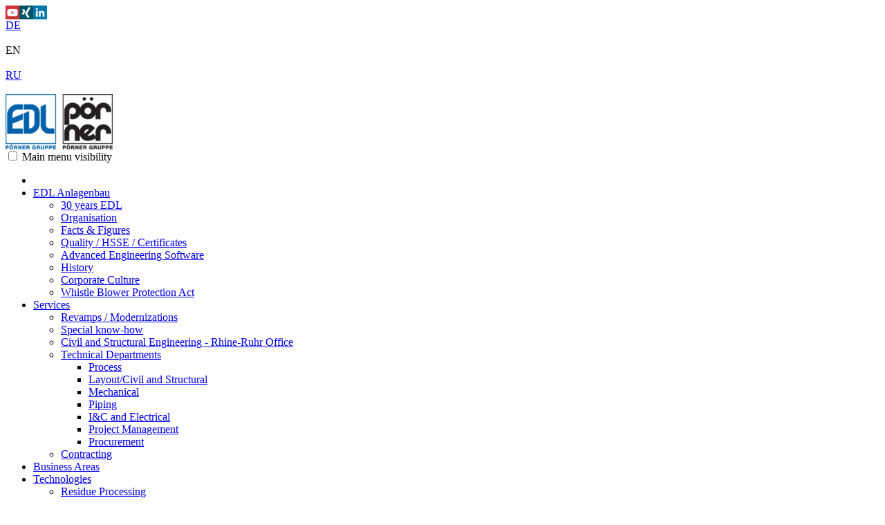

--- FILE ---
content_type: text/html; charset=utf-8
request_url: https://www.edl.poerner.de/en/news-edl/?tx_news_pi1%5BoverwriteDemand%5D%5Byear%5D=2014&tx_news_pi1%5BoverwriteDemand%5D%5Bmonth%5D=11&tx_news_pi1%5Bcontroller%5D=News&cHash=121d4b71a37cb86dcaefbe1d15e228a8
body_size: 10048
content:
<?xml version="1.0" encoding="utf-8"?>
<!DOCTYPE html
    PUBLIC "-//W3C//DTD XHTML 1.0 Transitional//EN"
    "http://www.w3.org/TR/xhtml1/DTD/xhtml1-transitional.dtd">
<html xml:lang="en" lang="en" xmlns="http://www.w3.org/1999/xhtml">
<head>

<meta http-equiv="Content-Type" content="text/html; charset=utf-8" />
<!-- 
	This website is powered by TYPO3 - inspiring people to share!
	TYPO3 is a free open source Content Management Framework initially created by Kasper Skaarhoj and licensed under GNU/GPL.
	TYPO3 is copyright 1998-2019 of Kasper Skaarhoj. Extensions are copyright of their respective owners.
	Information and contribution at https://typo3.org/
-->


<link rel="shortcut icon" href="https://www.edl.poerner.de/fileadmin/favicon.ico" type="image/vnd.microsoft.icon" />
<title>EDL Anlagenbau: Media</title>
<meta name="generator" content="TYPO3 CMS" />
<meta name="AUTHOR" content="Dominik Mimra" />
<meta name="VIEWPORT" content="width=device-width, initial-scale=1.0" />


<link rel="stylesheet" type="text/css" href="https://www.edl.poerner.de/typo3conf/ext/news/Resources/Public/Css/news-basic.css?1574941705" media="all" />
<link rel="stylesheet" type="text/css" href="https://www.edl.poerner.de/typo3temp/assets/css/aa681beeee.css?1547113276" media="all" />
<link rel="stylesheet" type="text/css" href="https://www.edl.poerner.de/fileadmin/template2018/private/css/shared.css?1558359537" media="all" />
<link rel="stylesheet" type="text/css" href="https://www.edl.poerner.de/fileadmin/template2018/private/css/normalize.css?1526292585" media="all" />
<link rel="stylesheet" type="text/css" href="https://www.edl.poerner.de/fileadmin/template2018/private/css/EDL.css?1533025487" media="all" />
<link rel="stylesheet" type="text/css" href="https://www.edl.poerner.de/fileadmin/template2018/private/css/sm-core-css.css?1526292584" media="all" />
<link rel="stylesheet" type="text/css" href="https://www.edl.poerner.de/fileadmin/template2018/private/css/sm-simple.css?1528642586" media="all" />
<link rel="stylesheet" type="text/css" href="https://www.edl.poerner.de/fileadmin/template2018/private/css/magnific-popup.css?1526292584" media="all" />
<link rel="stylesheet" type="text/css" href="https://www.edl.poerner.de/fileadmin/template2018/private/css/font-awesome.min.css?1526292585" media="all" />




<script src="https://www.edl.poerner.de/fileadmin/template2018/private/js/jquery-3.3.1.min.js?1527861987" type="text/javascript"></script>




<script type="text/javascript" src="https://www.edl.poerner.de/fileadmin/template2018/private/js/pgwslider.js"></script>
<script type="text/javascript">
$(document).ready(function() {
    $('.pgwSlider').pgwSlider();
});
</script>

<!-- Cookie Consent by https://www.FreePrivacyPolicy.com -->
<script type="text/javascript" src="https://www.edl.poerner.de/fileadmin/template2018/private/js/cookie-consent.js" charset="UTF-8"></script>
<script type="text/javascript" charset="UTF-8">
document.addEventListener('DOMContentLoaded', function () {
cookieconsent.run({"notice_banner_type":"headline","consent_type":"express","palette":"light","language":"de","page_load_consent_levels":["strictly-necessary"],"notice_banner_reject_button_hide":false,"preferences_center_close_button_hide":false,"page_refresh_confirmation_buttons":false,"website_name":"edl.poerner.de","website_privacy_policy_url":"https://www.poerner.at/disclaimer/"});
});
</script>
    
<!-- Matomo -->
<script>
  var _paq = window._paq = window._paq || [];
  /* tracker methods like "setCustomDimension" should be called before "trackPageView" */
  _paq.push(['trackPageView']);
  _paq.push(['enableLinkTracking']);
  (function() {
    var u="https://matomo.poerner.at/";
    _paq.push(['setTrackerUrl', u+'matomo.php']);
    _paq.push(['setSiteId', '2']);
    var d=document, g=d.createElement('script'), s=d.getElementsByTagName('script')[0];
    g.async=true; g.src=u+'matomo.js'; s.parentNode.insertBefore(g,s);
  })();
</script>
<!-- End Matomo Code -->
  
<script type="text/plain" cookie-consent="strictly-necessary" src="https://www.edl.poerner.de/fileadmin/template2018/private/js/plugins.js"></script>
<script type="text/plain" cookie-consent="strictly-necessary" src="https://www.edl.poerner.de/fileadmin/template2018/private/js/main.js"></script>
<!-- SmartMenus jQuery plugin -->
<script type="text/javascript" cookie-consent="strictly-necessary" src="https://www.edl.poerner.de/fileadmin/template2018/private/js/jquery.smartmenus.js"></script>
<!-- SmartMenus jQuery init -->
<script type="text/plain" cookie-consent="strictly-necessary">
  $(function() {
    $('#main-menu').smartmenus({
      mainMenuSubOffsetX: -1,
      subMenusSubOffsetX: 10,
      subMenusSubOffsetY: 0
    });
  });
</script>

<script type="text/plain" cookie-consent="strictly-necessary" src="https://www.edl.poerner.de/fileadmin/template2018/private/js/jquery.magnific-popup.min.js"></script>
<script type="text/plain" cookie-consent="strictly-necessary">
$(document).ready(function() {
    $('.lightbox').magnificPopup({
      type:'image',
      tClose: 'Close (Esc)', // Alt text on close button
      tLoading: 'Loading ...', // Text that is displayed during loading. Can contain %curr% and %total% keys
      gallery: {
        enabled: true,
        tCounter: '<span class="mfp-counter">%curr% von %total%</span>',
        tPrev: 'Prev (left)', // title for left button
        tNext: 'Next (right)', // title for right button
      }
    });
});
</script>

<script type="text/plain" cookie-consent="strictly-necessary" src="https://www.edl.poerner.de/fileadmin/template2018/private//js/modernizr-3.5.0.min.js"></script>

<noscript>Cookie Consent by <a href="https://www.freeprivacypolicy.com/" rel="nofollow noopener">Free Privacy Policy website</a></noscript>
<!-- End Cookie Consent -->

</head>
<body>

<div class="pageheader">
  <div class="grid grid-pad">
    <div class="col-2-3 pageheader_left">
      <div class="social">
  <div class="social"><a href="https://www.youtube.com/channel/UC-ObOwh7-DsTWS3xdBw6I3g"><img src="https://www.edl.poerner.de/fileadmin/_processed_/b/8/csm_youtube_8ea603d54e.gif" width="20" height="20"   alt="YouTube Channel"  border="0" /></a><a href="https://www.xing.com/companies/pörneringenieurgesellschaftmbh"><img src="https://www.edl.poerner.de/fileadmin/_processed_/3/9/csm_xing_36a786eeae.gif" width="20" height="20"   alt="Pörner XING Page"  border="0" /></a><a href="https://www.linkedin.com/company/p-rner-ingenieurgesellschaft-mbh"><img src="https://www.edl.poerner.de/fileadmin/_processed_/d/3/csm_linkedin_c500429b4f.gif" width="20" height="20"   alt="Pörner LinkedIn Page"  border="0" /></a></div>
</div>
      	<div  class="lang_menu"><a href="https://www.edl.poerner.de/news-edl/?tx_news_pi1%5BoverwriteDemand%5D%5Byear%5D=2014&amp;tx_news_pi1%5BoverwriteDemand%5D%5Bmonth%5D=11&amp;tx_news_pi1%5Bcontroller%5D=News&amp;cHash=121d4b71a37cb86dcaefbe1d15e228a8" hreflang="de-DE">DE</a></div>&nbsp;<div class="lang_active">EN</div>&nbsp;<div  class="lang_menu"><a href="https://www.edl.poerner.de/ru/news-edl/?tx_news_pi1%5BoverwriteDemand%5D%5Byear%5D=2014&amp;tx_news_pi1%5BoverwriteDemand%5D%5Bmonth%5D=11&amp;tx_news_pi1%5Bcontroller%5D=News&amp;cHash=121d4b71a37cb86dcaefbe1d15e228a8" hreflang="ru-RU">RU</a></div>&nbsp;
      </div>
    <div class="col-1-3 pageheader_right">
  <a href="http://www.edl.poerner.de"><img src="https://www.edl.poerner.de/fileadmin/_processed_/e/5/csm_logo_schwarz_EDL_de6499f6f0.png" width="155" height="80"   alt="Logo Pörner Group EDL"  border="0" /></a>
</div>
  </div>
</div>

<div class="grid grid-pad">
  <div class="col-1-1">
  <nav class="main-nav" role="navigation"><input id="main-menu-state" type="checkbox" /><label class="main-menu-btn" for="main-menu-state"><span class="main-menu-btn-icon"></span> Main menu visibility </label><ul id="main-menu" class="sm sm-simple"><li><a href="https://www.edl.poerner.de/en/"><i class="fa fa-home" aria-hidden="true" style="font-size: 17px;"></i></a></li><li><a href="https://www.edl.poerner.de/en/company/">EDL Anlagenbau</a><ul><li><a href="https://www.edl.poerner.de/en/company/30years/">30 years EDL</a></li><li><a href="https://www.edl.poerner.de/en/company/organisation-edl/">Organisation</a></li><li><a href="https://www.edl.poerner.de/en/company/facts-edl/">Facts & Figures</a></li><li><a href="https://www.edl.poerner.de/en/company/certificate-edl/">Quality / HSSE / Certificates</a></li><li><a href="https://www.edl.poerner.de/en/company/software-edl/">Advanced Engineering Software</a></li><li><a href="https://www.edl.poerner.de/en/company/history-edl/">History</a></li><li><a href="https://www.edl.poerner.de/en/company/culture-edl/">Corporate Culture</a></li><li><a href="https://www.edl.poerner.de/en/company/whistle-blower-protection-act/">Whistle Blower Protection Act</a></li></ul></li><li><a href="https://www.edl.poerner.de/en/services-edl/">Services</a><ul><li><a href="https://www.edl.poerner.de/en/services-edl/revamp/">Revamps / Modernizations</a></li><li><a href="https://www.edl.poerner.de/en/services-edl/knowhow/">Special know-how</a></li><li><a href="https://www.edl.poerner.de/en/services-edl/civil-and-structural-engineering-rhine-ruhr-office/">Civil  and Structural Engineering - Rhine-Ruhr Office</a></li><li><a href="https://www.edl.poerner.de/en/services-edl/department/">Technical Departments</a><ul><li><a href="https://www.edl.poerner.de/en/services-edl/department/process0/">Process</a></li><li><a href="https://www.edl.poerner.de/en/services-edl/department/layout/">Layout/Civil and Structural</a></li><li><a href="https://www.edl.poerner.de/en/services-edl/department/mechanical/">Mechanical</a></li><li><a href="https://www.edl.poerner.de/en/services-edl/department/piping/">Piping</a></li><li><a href="https://www.edl.poerner.de/en/services-edl/department/electrical/">I&C and Electrical</a></li><li><a href="https://www.edl.poerner.de/en/services-edl/department/project/">Project Management</a></li><li><a href="https://www.edl.poerner.de/en/services-edl/department/procurement/">Procurement</a></li></ul></li><li><a href="https://www.edl.poerner.de/en/services-edl/contracting/">Contracting</a></li></ul></li><li><a href="https://www.edl.poerner.de/en/business-areas/">Business Areas</a></li><li><a href="https://www.edl.poerner.de/en/areas-edl/">Technologies</a><ul><li><a href="https://www.edl.poerner.de/en/areas-edl/rueckstand0/">Residue Processing</a><ul><li><a href="https://www.edl.poerner.de/en/areas-edl/rueckstand0/solvent-deasphalting/">Solvent Deasphalting</a></li><li><a href="https://www.edl.poerner.de/en/areas-edl/rueckstand0/research-development/">Research & Development</a></li><li><a href="https://www.edl.poerner.de/en/areas-edl/rueckstand0/analysis-layout/">Analysis & Layout</a></li></ul></li><li><a href="https://www.edl.poerner.de/en/areas-edl/edl-dewaxing-deoiling/">Dewaxing and Deoiling</a></li><li><a href="https://www.edl.poerner.de/en/areas-edl/edl-btx-technology/">BTX Extraction Technology</a></li></ul></li><li><a href="https://www.edl.poerner.de/en/references-edl/">References</a><ul><li><a href="https://www.edl.poerner.de/en/references-edl/refineries/">Refinery</a></li><li><a href="https://www.edl.poerner.de/en/references-edl/chemistry/">Chemical</a></li></ul></li><li><a href="https://www.edl.poerner.de/en/news-edl/">Media</a><ul><li><a href="https://www.edl.poerner.de/en/news-edl/events/">Events</a></li><li><a href="https://old.poerner.at/en/media/ingenieursblatt/">Engineering-Times</a></li><li><a href="https://www.edl.poerner.de/en/news-edl/downloads/">Downloads</a></li></ul></li><li><a href="https://www.edl.poerner.de/en/career-edl/">Career</a></li><li><a href="https://www.edl.poerner.de/en/contact-edl/">Contact</a><ul><li><a href="https://www.edl.poerner.de/en/contact-edl/directions/">Directions</a></li></ul></li><li><a href="https://www.edl.poerner.de/en/search0/"><i class="fa fa-search" aria-hidden="true" style="font-size: 17px;"></i></a></li></ul></nav>
</div>
</div>
<div class="borderbottom"></div>
<div class="grid-fw grid-pad">
  <div class="col-1-1 nopadding">
    <div id="slidercontainer">
<div id="c10020" class="frame frame-default frame-type-html frame-layout-0"><a id="c10021"></a><ul class="pgwSlider"><li><a href="http://www.poerner.at/anlagenbau40/"><img src="https://www.edl.poerner.de/fileadmin/template_2018/slider/Slider_03_anlagenbau_4_0.jpg"><span>Anlagenbau 4.0 - Plant optimization in every respect</span></a></li><li><a href="http://www.poerner.at/anlagenbau40/index.php?id=8"><img src="https://www.edl.poerner.de/fileadmin/template_2018/slider/Slider_01_reactor_PCK.jpg"><span>Optimal refinery shut downs by implementation of innovative process solutions, precise planning and logistics</span></a></li><li><a href="http://www.edl.poerner.de/services-edl/revamp/"><img src="https://www.edl.poerner.de/fileadmin/template_2018/slider/Slider_02_revamp_01.jpg"><span>REVAMPED by Pörner - For an economic production at best conditions </span></a></li><li><a href="http://www.edl.poerner.de/areas-edl/rueckstand0/"><img src="https://www.edl.poerner.de/fileadmin/template_2018/slider/Slider_06_SDA.jpg"><span>No more residues - with SDA and Biturox&reg; to a residue-free refinery</span></a></li></ul></div>

</div>
  </div>
</div>
<div class="grid grid-pad">
  <div class="col-2-3">
<div id="c10751" class="frame frame-default frame-type-header frame-layout-0"><header><h1 class="">
				Pressemeldungen
			</h1></header></div>


<div id="c9543" class="frame frame-default frame-type-list frame-layout-0 frame-space-before-medium"><a id="c9544"></a><div class="news"><!--TYPO3SEARCH_end--><div class="news-list-view" id="news-container-9543"><!--
	=====================
		Partials/List/Item.html
--><div class="article articletype-0" itemscope="itemscope" itemtype="http://schema.org/Article"><!-- header --><div class="header"><p><!-- date --><span class="news-list-date"><time itemprop="datePublished" datetime="2014-11-05">
					11/05/2014
				</time></span><!-- author --></p><h3><a title="Wax moulding unit in Alexandria" href="https://www.edl.poerner.de/en/news-edl/edl-pressemeldung/news/wachsplattenanlage-in-alexandria/?tx_news_pi1%5Bcontroller%5D=News&amp;tx_news_pi1%5Baction%5D=detail&amp;cHash=2cd75b93043c93ce89ba029f8e055760"><span itemprop="headline">Wax moulding unit in Alexandria</span></a></h3></div><div class="news-img-wrap"><a title="Wax moulding unit in Alexandria" href="https://www.edl.poerner.de/en/news-edl/edl-pressemeldung/news/wachsplattenanlage-in-alexandria/?tx_news_pi1%5Bcontroller%5D=News&amp;tx_news_pi1%5Baction%5D=detail&amp;cHash=2cd75b93043c93ce89ba029f8e055760"><img title="[Translate to Englisch:] " alt="[Translate to Englisch:] " src="https://www.edl.poerner.de/fileadmin/_processed_/5/8/csm_NL26_amoc_fe805f23cc.jpg" width="160" height="90" /></a></div><!-- teaser --><div class="teaser-text"><div itemprop="description"><p>In October 2014 the wax moulding production unit of Alexandria Mineral Oils Company (AMOC) started in extended operation after a 14 days shut down....</p></div><a class="more" title="Wax moulding unit in Alexandria" href="https://www.edl.poerner.de/en/news-edl/edl-pressemeldung/news/wachsplattenanlage-in-alexandria/?tx_news_pi1%5Bcontroller%5D=News&amp;tx_news_pi1%5Baction%5D=detail&amp;cHash=2cd75b93043c93ce89ba029f8e055760">
			Read more
		</a></div><!-- footer information --></div></div><!--TYPO3SEARCH_begin--></div></div>

</div>
  <div class="col-1-3" style="margin-top: 30px">
<div id="c10763" class="frame frame-default frame-type-list frame-layout-0"><div class="submenuwrapper submenu-open"><ul class="submenu"><li><a href="https://www.edl.poerner.de/en/news-edl/events/">Events</a></li><li><a href="https://old.poerner.at/en/media/ingenieursblatt/">Engineering-Times</a></li><li><a href="https://www.edl.poerner.de/en/news-edl/downloads/">Downloads</a></li></ul></div></div>


<div id="c2980" class="frame frame-greybox frame-type-textpic frame-layout-0"><a id="c2981"></a><header><h3 class="">
				Contact
			</h3></header><div class="ce-textpic ce-left ce-above"><div class="ce-gallery" data-ce-columns="1" data-ce-images="1"><div class="ce-row"><div class="ce-column"><figure class="image"><a href="https://www.edl.poerner.de/fileadmin/_processed_/7/4/csm_brandtner_web_2412d9afd5.jpg" class="lightbox" rel="lightbox[145]"><img class="image-embed-item" src="https://www.edl.poerner.de/fileadmin/_processed_/7/4/csm_brandtner_web_c1414a8db0.jpg" width="100" height="150" alt="" /></a></figure></div></div></div><div class="ce-bodytext"><p><strong><a href="mailto:lydia.brandtner@poerner.at">Lydia Brandtner</a></strong></p><p>Head&nbsp;of Marketing Pörner Group</p><p>Tel.: +43 5 05899-718</p></div></div></div>


<div id="c9955" class="frame frame-default frame-type-list frame-layout-0"><a id="c9956"></a><header><h2 class="">
				 (Kopie 2)
			</h2></header><div class="news"><div class="news-menu-view"><ul><li>
					2025
					<ul><li class="item"><a href="https://www.edl.poerner.de/en/news-edl/?tx_news_pi1%5BoverwriteDemand%5D%5Byear%5D=2025&amp;tx_news_pi1%5BoverwriteDemand%5D%5Bmonth%5D=12&amp;tx_news_pi1%5Bcontroller%5D=News&amp;cHash=e9c6396d6a27f703d89e2bb0e981a493">December 2025</a></li><li class="item"><a href="https://www.edl.poerner.de/en/news-edl/?tx_news_pi1%5BoverwriteDemand%5D%5Byear%5D=2025&amp;tx_news_pi1%5BoverwriteDemand%5D%5Bmonth%5D=10&amp;tx_news_pi1%5Bcontroller%5D=News&amp;cHash=33b7705f284e50220f8ead187a7e672b">October 2025</a></li><li class="item"><a href="https://www.edl.poerner.de/en/news-edl/?tx_news_pi1%5BoverwriteDemand%5D%5Byear%5D=2025&amp;tx_news_pi1%5BoverwriteDemand%5D%5Bmonth%5D=07&amp;tx_news_pi1%5Bcontroller%5D=News&amp;cHash=909611f25e26efba3b19f086f2e7b6a8">July 2025</a></li><li class="item"><a href="https://www.edl.poerner.de/en/news-edl/?tx_news_pi1%5BoverwriteDemand%5D%5Byear%5D=2025&amp;tx_news_pi1%5BoverwriteDemand%5D%5Bmonth%5D=05&amp;tx_news_pi1%5Bcontroller%5D=News&amp;cHash=ce1a3c4d0f8e97cd090d4958668c6df9">May 2025</a></li><li class="item"><a href="https://www.edl.poerner.de/en/news-edl/?tx_news_pi1%5BoverwriteDemand%5D%5Byear%5D=2025&amp;tx_news_pi1%5BoverwriteDemand%5D%5Bmonth%5D=04&amp;tx_news_pi1%5Bcontroller%5D=News&amp;cHash=3656f320e90fad02d40ab5e312842968">April 2025</a></li><li class="item"><a href="https://www.edl.poerner.de/en/news-edl/?tx_news_pi1%5BoverwriteDemand%5D%5Byear%5D=2025&amp;tx_news_pi1%5BoverwriteDemand%5D%5Bmonth%5D=01&amp;tx_news_pi1%5Bcontroller%5D=News&amp;cHash=badbbe6800735f050fce14dff51930a7">January 2025</a></li></ul></li><li>
					2024
					<ul><li class="item"><a href="https://www.edl.poerner.de/en/news-edl/?tx_news_pi1%5BoverwriteDemand%5D%5Byear%5D=2024&amp;tx_news_pi1%5BoverwriteDemand%5D%5Bmonth%5D=10&amp;tx_news_pi1%5Bcontroller%5D=News&amp;cHash=a23fb6ef20b8a353ff0c05b99eed8c2c">October 2024</a></li><li class="item"><a href="https://www.edl.poerner.de/en/news-edl/?tx_news_pi1%5BoverwriteDemand%5D%5Byear%5D=2024&amp;tx_news_pi1%5BoverwriteDemand%5D%5Bmonth%5D=08&amp;tx_news_pi1%5Bcontroller%5D=News&amp;cHash=2448d0d8e9f0377fa2395c54a75bf770">August 2024</a></li><li class="item"><a href="https://www.edl.poerner.de/en/news-edl/?tx_news_pi1%5BoverwriteDemand%5D%5Byear%5D=2024&amp;tx_news_pi1%5BoverwriteDemand%5D%5Bmonth%5D=06&amp;tx_news_pi1%5Bcontroller%5D=News&amp;cHash=3bfb102ec3f1be0003c264003b1d3e93">June 2024</a></li><li class="item"><a href="https://www.edl.poerner.de/en/news-edl/?tx_news_pi1%5BoverwriteDemand%5D%5Byear%5D=2024&amp;tx_news_pi1%5BoverwriteDemand%5D%5Bmonth%5D=05&amp;tx_news_pi1%5Bcontroller%5D=News&amp;cHash=228ddbb66f816224c2ec2bc2d6b1fc0e">May 2024</a></li><li class="item"><a href="https://www.edl.poerner.de/en/news-edl/?tx_news_pi1%5BoverwriteDemand%5D%5Byear%5D=2024&amp;tx_news_pi1%5BoverwriteDemand%5D%5Bmonth%5D=04&amp;tx_news_pi1%5Bcontroller%5D=News&amp;cHash=99696d0ca1bd8e87ea87a3ce3f8181d6">April 2024</a></li><li class="item"><a href="https://www.edl.poerner.de/en/news-edl/?tx_news_pi1%5BoverwriteDemand%5D%5Byear%5D=2024&amp;tx_news_pi1%5BoverwriteDemand%5D%5Bmonth%5D=02&amp;tx_news_pi1%5Bcontroller%5D=News&amp;cHash=ab6901ec93cb4876b43aaed5a89a1662">February 2024</a></li></ul></li><li>
					2023
					<ul><li class="item"><a href="https://www.edl.poerner.de/en/news-edl/?tx_news_pi1%5BoverwriteDemand%5D%5Byear%5D=2023&amp;tx_news_pi1%5BoverwriteDemand%5D%5Bmonth%5D=12&amp;tx_news_pi1%5Bcontroller%5D=News&amp;cHash=9cad921cb900d734a8afde86a6fe7c0a">December 2023</a></li><li class="item"><a href="https://www.edl.poerner.de/en/news-edl/?tx_news_pi1%5BoverwriteDemand%5D%5Byear%5D=2023&amp;tx_news_pi1%5BoverwriteDemand%5D%5Bmonth%5D=10&amp;tx_news_pi1%5Bcontroller%5D=News&amp;cHash=7bda73f95c723315a679c203776d7b8f">October 2023</a></li><li class="item"><a href="https://www.edl.poerner.de/en/news-edl/?tx_news_pi1%5BoverwriteDemand%5D%5Byear%5D=2023&amp;tx_news_pi1%5BoverwriteDemand%5D%5Bmonth%5D=09&amp;tx_news_pi1%5Bcontroller%5D=News&amp;cHash=3f24d9cf03bf2f70e7bac7e5a5977bf3">September 2023</a></li><li class="item"><a href="https://www.edl.poerner.de/en/news-edl/?tx_news_pi1%5BoverwriteDemand%5D%5Byear%5D=2023&amp;tx_news_pi1%5BoverwriteDemand%5D%5Bmonth%5D=08&amp;tx_news_pi1%5Bcontroller%5D=News&amp;cHash=211185d4a4b5cb26136b66dbf3ba057b">August 2023</a></li><li class="item"><a href="https://www.edl.poerner.de/en/news-edl/?tx_news_pi1%5BoverwriteDemand%5D%5Byear%5D=2023&amp;tx_news_pi1%5BoverwriteDemand%5D%5Bmonth%5D=05&amp;tx_news_pi1%5Bcontroller%5D=News&amp;cHash=e96ee3848f77bf1fad5011fe70056887">May 2023</a></li><li class="item"><a href="https://www.edl.poerner.de/en/news-edl/?tx_news_pi1%5BoverwriteDemand%5D%5Byear%5D=2023&amp;tx_news_pi1%5BoverwriteDemand%5D%5Bmonth%5D=04&amp;tx_news_pi1%5Bcontroller%5D=News&amp;cHash=adf506b1359b74a42c62641f4c2412a6">April 2023</a></li><li class="item"><a href="https://www.edl.poerner.de/en/news-edl/?tx_news_pi1%5BoverwriteDemand%5D%5Byear%5D=2023&amp;tx_news_pi1%5BoverwriteDemand%5D%5Bmonth%5D=03&amp;tx_news_pi1%5Bcontroller%5D=News&amp;cHash=00052f1f9560866d3e83b24676526362">March 2023</a></li><li class="item"><a href="https://www.edl.poerner.de/en/news-edl/?tx_news_pi1%5BoverwriteDemand%5D%5Byear%5D=2023&amp;tx_news_pi1%5BoverwriteDemand%5D%5Bmonth%5D=02&amp;tx_news_pi1%5Bcontroller%5D=News&amp;cHash=6d039a2c5f6f031026226c288b01ba86">February 2023</a></li></ul></li><li>
					2022
					<ul><li class="item"><a href="https://www.edl.poerner.de/en/news-edl/?tx_news_pi1%5BoverwriteDemand%5D%5Byear%5D=2022&amp;tx_news_pi1%5BoverwriteDemand%5D%5Bmonth%5D=12&amp;tx_news_pi1%5Bcontroller%5D=News&amp;cHash=fcd467fc617bc77552ae59f7f9eb9acb">December 2022</a></li><li class="item"><a href="https://www.edl.poerner.de/en/news-edl/?tx_news_pi1%5BoverwriteDemand%5D%5Byear%5D=2022&amp;tx_news_pi1%5BoverwriteDemand%5D%5Bmonth%5D=11&amp;tx_news_pi1%5Bcontroller%5D=News&amp;cHash=95e1629e49104ade599a58ce90b0eeb5">November 2022</a></li><li class="item"><a href="https://www.edl.poerner.de/en/news-edl/?tx_news_pi1%5BoverwriteDemand%5D%5Byear%5D=2022&amp;tx_news_pi1%5BoverwriteDemand%5D%5Bmonth%5D=10&amp;tx_news_pi1%5Bcontroller%5D=News&amp;cHash=0a18f71da5bfdf821e7a57137921edad">October 2022</a></li><li class="item"><a href="https://www.edl.poerner.de/en/news-edl/?tx_news_pi1%5BoverwriteDemand%5D%5Byear%5D=2022&amp;tx_news_pi1%5BoverwriteDemand%5D%5Bmonth%5D=09&amp;tx_news_pi1%5Bcontroller%5D=News&amp;cHash=d0d395884bfeafa5c12e64bf6a64e83f">September 2022</a></li><li class="item"><a href="https://www.edl.poerner.de/en/news-edl/?tx_news_pi1%5BoverwriteDemand%5D%5Byear%5D=2022&amp;tx_news_pi1%5BoverwriteDemand%5D%5Bmonth%5D=08&amp;tx_news_pi1%5Bcontroller%5D=News&amp;cHash=cc8053db38d4d4a2092ff92236055336">August 2022</a></li><li class="item"><a href="https://www.edl.poerner.de/en/news-edl/?tx_news_pi1%5BoverwriteDemand%5D%5Byear%5D=2022&amp;tx_news_pi1%5BoverwriteDemand%5D%5Bmonth%5D=06&amp;tx_news_pi1%5Bcontroller%5D=News&amp;cHash=8e8286ac8bc57ae85569fcf565845851">June 2022</a></li><li class="item"><a href="https://www.edl.poerner.de/en/news-edl/?tx_news_pi1%5BoverwriteDemand%5D%5Byear%5D=2022&amp;tx_news_pi1%5BoverwriteDemand%5D%5Bmonth%5D=04&amp;tx_news_pi1%5Bcontroller%5D=News&amp;cHash=64fd8e73c6a23da1f13ca6909ab4c420">April 2022</a></li><li class="item"><a href="https://www.edl.poerner.de/en/news-edl/?tx_news_pi1%5BoverwriteDemand%5D%5Byear%5D=2022&amp;tx_news_pi1%5BoverwriteDemand%5D%5Bmonth%5D=03&amp;tx_news_pi1%5Bcontroller%5D=News&amp;cHash=73a35277fe3358d123e45bbd05bf56be">March 2022</a></li><li class="item"><a href="https://www.edl.poerner.de/en/news-edl/?tx_news_pi1%5BoverwriteDemand%5D%5Byear%5D=2022&amp;tx_news_pi1%5BoverwriteDemand%5D%5Bmonth%5D=01&amp;tx_news_pi1%5Bcontroller%5D=News&amp;cHash=62c8d8b2a0fbc320cb42a8a23fc9fc46">January 2022</a></li></ul></li><li>
					2021
					<ul><li class="item"><a href="https://www.edl.poerner.de/en/news-edl/?tx_news_pi1%5BoverwriteDemand%5D%5Byear%5D=2021&amp;tx_news_pi1%5BoverwriteDemand%5D%5Bmonth%5D=12&amp;tx_news_pi1%5Bcontroller%5D=News&amp;cHash=2591f471afab8be44cd76e4661bae9f0">December 2021</a></li><li class="item"><a href="https://www.edl.poerner.de/en/news-edl/?tx_news_pi1%5BoverwriteDemand%5D%5Byear%5D=2021&amp;tx_news_pi1%5BoverwriteDemand%5D%5Bmonth%5D=11&amp;tx_news_pi1%5Bcontroller%5D=News&amp;cHash=7bb89ee673b710516372d81639264b67">November 2021</a></li><li class="item"><a href="https://www.edl.poerner.de/en/news-edl/?tx_news_pi1%5BoverwriteDemand%5D%5Byear%5D=2021&amp;tx_news_pi1%5BoverwriteDemand%5D%5Bmonth%5D=10&amp;tx_news_pi1%5Bcontroller%5D=News&amp;cHash=d064885c2f1d12c5f452cc2925a3ec8c">October 2021</a></li><li class="item"><a href="https://www.edl.poerner.de/en/news-edl/?tx_news_pi1%5BoverwriteDemand%5D%5Byear%5D=2021&amp;tx_news_pi1%5BoverwriteDemand%5D%5Bmonth%5D=07&amp;tx_news_pi1%5Bcontroller%5D=News&amp;cHash=83072950e7ed71a77ee0e7b2ad26a047">July 2021</a></li><li class="item"><a href="https://www.edl.poerner.de/en/news-edl/?tx_news_pi1%5BoverwriteDemand%5D%5Byear%5D=2021&amp;tx_news_pi1%5BoverwriteDemand%5D%5Bmonth%5D=06&amp;tx_news_pi1%5Bcontroller%5D=News&amp;cHash=cd5d712a5eb9df62892fe7e6eefb0c15">June 2021</a></li><li class="item"><a href="https://www.edl.poerner.de/en/news-edl/?tx_news_pi1%5BoverwriteDemand%5D%5Byear%5D=2021&amp;tx_news_pi1%5BoverwriteDemand%5D%5Bmonth%5D=05&amp;tx_news_pi1%5Bcontroller%5D=News&amp;cHash=aa4918c75288f465d9dd8a8bed2be782">May 2021</a></li></ul></li><li>
					2020
					<ul><li class="item"><a href="https://www.edl.poerner.de/en/news-edl/?tx_news_pi1%5BoverwriteDemand%5D%5Byear%5D=2020&amp;tx_news_pi1%5BoverwriteDemand%5D%5Bmonth%5D=11&amp;tx_news_pi1%5Bcontroller%5D=News&amp;cHash=d5f4adbcdb26bd08058ba5774b77956a">November 2020</a></li><li class="item"><a href="https://www.edl.poerner.de/en/news-edl/?tx_news_pi1%5BoverwriteDemand%5D%5Byear%5D=2020&amp;tx_news_pi1%5BoverwriteDemand%5D%5Bmonth%5D=10&amp;tx_news_pi1%5Bcontroller%5D=News&amp;cHash=a8e17a8643911d2aaacf48a7fb27c369">October 2020</a></li><li class="item"><a href="https://www.edl.poerner.de/en/news-edl/?tx_news_pi1%5BoverwriteDemand%5D%5Byear%5D=2020&amp;tx_news_pi1%5BoverwriteDemand%5D%5Bmonth%5D=09&amp;tx_news_pi1%5Bcontroller%5D=News&amp;cHash=9a7f259a10f2822496c87df58d9b9601">September 2020</a></li><li class="item"><a href="https://www.edl.poerner.de/en/news-edl/?tx_news_pi1%5BoverwriteDemand%5D%5Byear%5D=2020&amp;tx_news_pi1%5BoverwriteDemand%5D%5Bmonth%5D=08&amp;tx_news_pi1%5Bcontroller%5D=News&amp;cHash=004d54e27ce61826a222f6cae1559875">August 2020</a></li><li class="item"><a href="https://www.edl.poerner.de/en/news-edl/?tx_news_pi1%5BoverwriteDemand%5D%5Byear%5D=2020&amp;tx_news_pi1%5BoverwriteDemand%5D%5Bmonth%5D=03&amp;tx_news_pi1%5Bcontroller%5D=News&amp;cHash=e47ccc58b2b74402691fb24e8d84d764">March 2020</a></li><li class="item"><a href="https://www.edl.poerner.de/en/news-edl/?tx_news_pi1%5BoverwriteDemand%5D%5Byear%5D=2020&amp;tx_news_pi1%5BoverwriteDemand%5D%5Bmonth%5D=02&amp;tx_news_pi1%5Bcontroller%5D=News&amp;cHash=dba942b7c4a49308087c485811627a48">February 2020</a></li></ul></li><li>
					2019
					<ul><li class="item"><a href="https://www.edl.poerner.de/en/news-edl/?tx_news_pi1%5BoverwriteDemand%5D%5Byear%5D=2019&amp;tx_news_pi1%5BoverwriteDemand%5D%5Bmonth%5D=12&amp;tx_news_pi1%5Bcontroller%5D=News&amp;cHash=ec326f020fd3ef00ea4a7b6593255c21">December 2019</a></li><li class="item"><a href="https://www.edl.poerner.de/en/news-edl/?tx_news_pi1%5BoverwriteDemand%5D%5Byear%5D=2019&amp;tx_news_pi1%5BoverwriteDemand%5D%5Bmonth%5D=11&amp;tx_news_pi1%5Bcontroller%5D=News&amp;cHash=096d5c6fdba6cd2b47d44703308c0a24">November 2019</a></li><li class="item"><a href="https://www.edl.poerner.de/en/news-edl/?tx_news_pi1%5BoverwriteDemand%5D%5Byear%5D=2019&amp;tx_news_pi1%5BoverwriteDemand%5D%5Bmonth%5D=10&amp;tx_news_pi1%5Bcontroller%5D=News&amp;cHash=7705c502f4f4ff47a21fcffcf313115b">October 2019</a></li><li class="item"><a href="https://www.edl.poerner.de/en/news-edl/?tx_news_pi1%5BoverwriteDemand%5D%5Byear%5D=2019&amp;tx_news_pi1%5BoverwriteDemand%5D%5Bmonth%5D=05&amp;tx_news_pi1%5Bcontroller%5D=News&amp;cHash=5ebe602fa4422f48cc1cb3c44e88afc4">May 2019</a></li><li class="item"><a href="https://www.edl.poerner.de/en/news-edl/?tx_news_pi1%5BoverwriteDemand%5D%5Byear%5D=2019&amp;tx_news_pi1%5BoverwriteDemand%5D%5Bmonth%5D=04&amp;tx_news_pi1%5Bcontroller%5D=News&amp;cHash=fc77d114365e9c71648fb6dc90e8b854">April 2019</a></li><li class="item"><a href="https://www.edl.poerner.de/en/news-edl/?tx_news_pi1%5BoverwriteDemand%5D%5Byear%5D=2019&amp;tx_news_pi1%5BoverwriteDemand%5D%5Bmonth%5D=03&amp;tx_news_pi1%5Bcontroller%5D=News&amp;cHash=31d28018a2fdf4fa3adc458313d181fe">March 2019</a></li><li class="item"><a href="https://www.edl.poerner.de/en/news-edl/?tx_news_pi1%5BoverwriteDemand%5D%5Byear%5D=2019&amp;tx_news_pi1%5BoverwriteDemand%5D%5Bmonth%5D=01&amp;tx_news_pi1%5Bcontroller%5D=News&amp;cHash=9cb692e402d2edda8379e38d8be0c460">January 2019</a></li></ul></li><li>
					2018
					<ul><li class="item"><a href="https://www.edl.poerner.de/en/news-edl/?tx_news_pi1%5BoverwriteDemand%5D%5Byear%5D=2018&amp;tx_news_pi1%5BoverwriteDemand%5D%5Bmonth%5D=11&amp;tx_news_pi1%5Bcontroller%5D=News&amp;cHash=09256cb50adcf96c8fbf8c0a118f8c23">November 2018</a></li><li class="item"><a href="https://www.edl.poerner.de/en/news-edl/?tx_news_pi1%5BoverwriteDemand%5D%5Byear%5D=2018&amp;tx_news_pi1%5BoverwriteDemand%5D%5Bmonth%5D=09&amp;tx_news_pi1%5Bcontroller%5D=News&amp;cHash=7d14e9a9087ed52c86211b5726a409b2">September 2018</a></li><li class="item"><a href="https://www.edl.poerner.de/en/news-edl/?tx_news_pi1%5BoverwriteDemand%5D%5Byear%5D=2018&amp;tx_news_pi1%5BoverwriteDemand%5D%5Bmonth%5D=06&amp;tx_news_pi1%5Bcontroller%5D=News&amp;cHash=2b6b3316b1f261ee77940d2f77d88b24">June 2018</a></li><li class="item"><a href="https://www.edl.poerner.de/en/news-edl/?tx_news_pi1%5BoverwriteDemand%5D%5Byear%5D=2018&amp;tx_news_pi1%5BoverwriteDemand%5D%5Bmonth%5D=02&amp;tx_news_pi1%5Bcontroller%5D=News&amp;cHash=1f4ac3bcc190ef3f0f4b37d8ac271862">February 2018</a></li></ul></li><li>
					2017
					<ul><li class="item"><a href="https://www.edl.poerner.de/en/news-edl/?tx_news_pi1%5BoverwriteDemand%5D%5Byear%5D=2017&amp;tx_news_pi1%5BoverwriteDemand%5D%5Bmonth%5D=12&amp;tx_news_pi1%5Bcontroller%5D=News&amp;cHash=d2f6eaa15c1fc5616094f00f7ca8d259">December 2017</a></li><li class="item"><a href="https://www.edl.poerner.de/en/news-edl/?tx_news_pi1%5BoverwriteDemand%5D%5Byear%5D=2017&amp;tx_news_pi1%5BoverwriteDemand%5D%5Bmonth%5D=11&amp;tx_news_pi1%5Bcontroller%5D=News&amp;cHash=02d2fb84265b35408a7b6d7070b5e9fc">November 2017</a></li><li class="item"><a href="https://www.edl.poerner.de/en/news-edl/?tx_news_pi1%5BoverwriteDemand%5D%5Byear%5D=2017&amp;tx_news_pi1%5BoverwriteDemand%5D%5Bmonth%5D=09&amp;tx_news_pi1%5Bcontroller%5D=News&amp;cHash=a8cb8e58db18bec57f69bd9f469d6cdf">September 2017</a></li><li class="item"><a href="https://www.edl.poerner.de/en/news-edl/?tx_news_pi1%5BoverwriteDemand%5D%5Byear%5D=2017&amp;tx_news_pi1%5BoverwriteDemand%5D%5Bmonth%5D=07&amp;tx_news_pi1%5Bcontroller%5D=News&amp;cHash=975dc307ee33015372fa061516231893">July 2017</a></li><li class="item"><a href="https://www.edl.poerner.de/en/news-edl/?tx_news_pi1%5BoverwriteDemand%5D%5Byear%5D=2017&amp;tx_news_pi1%5BoverwriteDemand%5D%5Bmonth%5D=05&amp;tx_news_pi1%5Bcontroller%5D=News&amp;cHash=df8ef184ee0b9c267123ec6eeb43c8cf">May 2017</a></li><li class="item"><a href="https://www.edl.poerner.de/en/news-edl/?tx_news_pi1%5BoverwriteDemand%5D%5Byear%5D=2017&amp;tx_news_pi1%5BoverwriteDemand%5D%5Bmonth%5D=03&amp;tx_news_pi1%5Bcontroller%5D=News&amp;cHash=d26e2d86603539ee373d97e0dff2b283">March 2017</a></li><li class="item"><a href="https://www.edl.poerner.de/en/news-edl/?tx_news_pi1%5BoverwriteDemand%5D%5Byear%5D=2017&amp;tx_news_pi1%5BoverwriteDemand%5D%5Bmonth%5D=02&amp;tx_news_pi1%5Bcontroller%5D=News&amp;cHash=aba6b1496e651653bab7786efb831735">February 2017</a></li></ul></li><li>
					2016
					<ul><li class="item"><a href="https://www.edl.poerner.de/en/news-edl/?tx_news_pi1%5BoverwriteDemand%5D%5Byear%5D=2016&amp;tx_news_pi1%5BoverwriteDemand%5D%5Bmonth%5D=12&amp;tx_news_pi1%5Bcontroller%5D=News&amp;cHash=8100cce08a57dfbd557f646d38fc22f1">December 2016</a></li><li class="item"><a href="https://www.edl.poerner.de/en/news-edl/?tx_news_pi1%5BoverwriteDemand%5D%5Byear%5D=2016&amp;tx_news_pi1%5BoverwriteDemand%5D%5Bmonth%5D=11&amp;tx_news_pi1%5Bcontroller%5D=News&amp;cHash=ac29cbaa652b637cb52836fefd9cad6c">November 2016</a></li><li class="item"><a href="https://www.edl.poerner.de/en/news-edl/?tx_news_pi1%5BoverwriteDemand%5D%5Byear%5D=2016&amp;tx_news_pi1%5BoverwriteDemand%5D%5Bmonth%5D=10&amp;tx_news_pi1%5Bcontroller%5D=News&amp;cHash=5a0438ad41dd235a72ec059dacac94ed">October 2016</a></li><li class="item"><a href="https://www.edl.poerner.de/en/news-edl/?tx_news_pi1%5BoverwriteDemand%5D%5Byear%5D=2016&amp;tx_news_pi1%5BoverwriteDemand%5D%5Bmonth%5D=09&amp;tx_news_pi1%5Bcontroller%5D=News&amp;cHash=25cae444035bae59372c0c8b5d29981b">September 2016</a></li><li class="item"><a href="https://www.edl.poerner.de/en/news-edl/?tx_news_pi1%5BoverwriteDemand%5D%5Byear%5D=2016&amp;tx_news_pi1%5BoverwriteDemand%5D%5Bmonth%5D=08&amp;tx_news_pi1%5Bcontroller%5D=News&amp;cHash=81c422b27f468f3313bab3ae35544369">August 2016</a></li><li class="item"><a href="https://www.edl.poerner.de/en/news-edl/?tx_news_pi1%5BoverwriteDemand%5D%5Byear%5D=2016&amp;tx_news_pi1%5BoverwriteDemand%5D%5Bmonth%5D=06&amp;tx_news_pi1%5Bcontroller%5D=News&amp;cHash=e36b61c8046e936a3b97bbaab0b26569">June 2016</a></li><li class="item"><a href="https://www.edl.poerner.de/en/news-edl/?tx_news_pi1%5BoverwriteDemand%5D%5Byear%5D=2016&amp;tx_news_pi1%5BoverwriteDemand%5D%5Bmonth%5D=04&amp;tx_news_pi1%5Bcontroller%5D=News&amp;cHash=6ec8498665a9fbdfa67e753912bfff13">April 2016</a></li><li class="item"><a href="https://www.edl.poerner.de/en/news-edl/?tx_news_pi1%5BoverwriteDemand%5D%5Byear%5D=2016&amp;tx_news_pi1%5BoverwriteDemand%5D%5Bmonth%5D=03&amp;tx_news_pi1%5Bcontroller%5D=News&amp;cHash=ccd36e1d7550df9b7d2bb182e7616ed2">March 2016</a></li></ul></li><li>
					2015
					<ul><li class="item"><a href="https://www.edl.poerner.de/en/news-edl/?tx_news_pi1%5BoverwriteDemand%5D%5Byear%5D=2015&amp;tx_news_pi1%5BoverwriteDemand%5D%5Bmonth%5D=11&amp;tx_news_pi1%5Bcontroller%5D=News&amp;cHash=b8d665f5f9d8768d15a229573aebce49">November 2015</a></li><li class="item"><a href="https://www.edl.poerner.de/en/news-edl/?tx_news_pi1%5BoverwriteDemand%5D%5Byear%5D=2015&amp;tx_news_pi1%5BoverwriteDemand%5D%5Bmonth%5D=10&amp;tx_news_pi1%5Bcontroller%5D=News&amp;cHash=1166573f5b2468516a4ee02d7a0bcfab">October 2015</a></li><li class="item"><a href="https://www.edl.poerner.de/en/news-edl/?tx_news_pi1%5BoverwriteDemand%5D%5Byear%5D=2015&amp;tx_news_pi1%5BoverwriteDemand%5D%5Bmonth%5D=08&amp;tx_news_pi1%5Bcontroller%5D=News&amp;cHash=3f9a2e092b1af087ad1602623e05ee1f">August 2015</a></li><li class="item"><a href="https://www.edl.poerner.de/en/news-edl/?tx_news_pi1%5BoverwriteDemand%5D%5Byear%5D=2015&amp;tx_news_pi1%5BoverwriteDemand%5D%5Bmonth%5D=07&amp;tx_news_pi1%5Bcontroller%5D=News&amp;cHash=78f339abfe6067aa492a0df971923e8e">July 2015</a></li><li class="item"><a href="https://www.edl.poerner.de/en/news-edl/?tx_news_pi1%5BoverwriteDemand%5D%5Byear%5D=2015&amp;tx_news_pi1%5BoverwriteDemand%5D%5Bmonth%5D=06&amp;tx_news_pi1%5Bcontroller%5D=News&amp;cHash=e962025e398c7e0f686cfc2ee6a2bba4">June 2015</a></li><li class="item"><a href="https://www.edl.poerner.de/en/news-edl/?tx_news_pi1%5BoverwriteDemand%5D%5Byear%5D=2015&amp;tx_news_pi1%5BoverwriteDemand%5D%5Bmonth%5D=05&amp;tx_news_pi1%5Bcontroller%5D=News&amp;cHash=59aa78779c4925744c8495c22488d3ef">May 2015</a></li><li class="item"><a href="https://www.edl.poerner.de/en/news-edl/?tx_news_pi1%5BoverwriteDemand%5D%5Byear%5D=2015&amp;tx_news_pi1%5BoverwriteDemand%5D%5Bmonth%5D=02&amp;tx_news_pi1%5Bcontroller%5D=News&amp;cHash=22fd639dedce8decc9473ed2b73fc795">February 2015</a></li><li class="item"><a href="https://www.edl.poerner.de/en/news-edl/?tx_news_pi1%5BoverwriteDemand%5D%5Byear%5D=2015&amp;tx_news_pi1%5BoverwriteDemand%5D%5Bmonth%5D=01&amp;tx_news_pi1%5Bcontroller%5D=News&amp;cHash=5a106406f300f80bed14ad9f849f50b6">January 2015</a></li></ul></li><li>
					2014
					<ul><li class="item itemactive"><a href="https://www.edl.poerner.de/en/news-edl/?tx_news_pi1%5BoverwriteDemand%5D%5Byear%5D=2014&amp;tx_news_pi1%5BoverwriteDemand%5D%5Bmonth%5D=11&amp;tx_news_pi1%5Bcontroller%5D=News&amp;cHash=121d4b71a37cb86dcaefbe1d15e228a8">November 2014</a></li><li class="item"><a href="https://www.edl.poerner.de/en/news-edl/?tx_news_pi1%5BoverwriteDemand%5D%5Byear%5D=2014&amp;tx_news_pi1%5BoverwriteDemand%5D%5Bmonth%5D=08&amp;tx_news_pi1%5Bcontroller%5D=News&amp;cHash=146c96f6713f52dbf7d6c6a0cbb7843f">August 2014</a></li><li class="item"><a href="https://www.edl.poerner.de/en/news-edl/?tx_news_pi1%5BoverwriteDemand%5D%5Byear%5D=2014&amp;tx_news_pi1%5BoverwriteDemand%5D%5Bmonth%5D=06&amp;tx_news_pi1%5Bcontroller%5D=News&amp;cHash=1229ce99c900255aa9eb26c2f1d69d31">June 2014</a></li><li class="item"><a href="https://www.edl.poerner.de/en/news-edl/?tx_news_pi1%5BoverwriteDemand%5D%5Byear%5D=2014&amp;tx_news_pi1%5BoverwriteDemand%5D%5Bmonth%5D=04&amp;tx_news_pi1%5Bcontroller%5D=News&amp;cHash=ef1231bd40532da19817ccda8b7b3855">April 2014</a></li><li class="item"><a href="https://www.edl.poerner.de/en/news-edl/?tx_news_pi1%5BoverwriteDemand%5D%5Byear%5D=2014&amp;tx_news_pi1%5BoverwriteDemand%5D%5Bmonth%5D=03&amp;tx_news_pi1%5Bcontroller%5D=News&amp;cHash=441125ae45eb1a8b312cfc7d2a6eeb6f">March 2014</a></li><li class="item"><a href="https://www.edl.poerner.de/en/news-edl/?tx_news_pi1%5BoverwriteDemand%5D%5Byear%5D=2014&amp;tx_news_pi1%5BoverwriteDemand%5D%5Bmonth%5D=02&amp;tx_news_pi1%5Bcontroller%5D=News&amp;cHash=812458466949fe8e5f3750222caaeff5">February 2014</a></li><li class="item"><a href="https://www.edl.poerner.de/en/news-edl/?tx_news_pi1%5BoverwriteDemand%5D%5Byear%5D=2014&amp;tx_news_pi1%5BoverwriteDemand%5D%5Bmonth%5D=01&amp;tx_news_pi1%5Bcontroller%5D=News&amp;cHash=c6522c3e2bc1b7e728f3199c044b764b">January 2014</a></li></ul></li><li>
					2013
					<ul><li class="item"><a href="https://www.edl.poerner.de/en/news-edl/?tx_news_pi1%5BoverwriteDemand%5D%5Byear%5D=2013&amp;tx_news_pi1%5BoverwriteDemand%5D%5Bmonth%5D=12&amp;tx_news_pi1%5Bcontroller%5D=News&amp;cHash=d02d07ab82cdded19482da919e6cf018">December 2013</a></li><li class="item"><a href="https://www.edl.poerner.de/en/news-edl/?tx_news_pi1%5BoverwriteDemand%5D%5Byear%5D=2013&amp;tx_news_pi1%5BoverwriteDemand%5D%5Bmonth%5D=11&amp;tx_news_pi1%5Bcontroller%5D=News&amp;cHash=0e14c2ed18ff0592f66cd17040a402cf">November 2013</a></li><li class="item"><a href="https://www.edl.poerner.de/en/news-edl/?tx_news_pi1%5BoverwriteDemand%5D%5Byear%5D=2013&amp;tx_news_pi1%5BoverwriteDemand%5D%5Bmonth%5D=10&amp;tx_news_pi1%5Bcontroller%5D=News&amp;cHash=360ab5c1329a5b83183cb5d68f1673d3">October 2013</a></li><li class="item"><a href="https://www.edl.poerner.de/en/news-edl/?tx_news_pi1%5BoverwriteDemand%5D%5Byear%5D=2013&amp;tx_news_pi1%5BoverwriteDemand%5D%5Bmonth%5D=09&amp;tx_news_pi1%5Bcontroller%5D=News&amp;cHash=ec3fdbc1b7e94876c574495b5eb3d71d">September 2013</a></li><li class="item"><a href="https://www.edl.poerner.de/en/news-edl/?tx_news_pi1%5BoverwriteDemand%5D%5Byear%5D=2013&amp;tx_news_pi1%5BoverwriteDemand%5D%5Bmonth%5D=06&amp;tx_news_pi1%5Bcontroller%5D=News&amp;cHash=399840eda0a6c80d425a37a7721f766e">June 2013</a></li><li class="item"><a href="https://www.edl.poerner.de/en/news-edl/?tx_news_pi1%5BoverwriteDemand%5D%5Byear%5D=2013&amp;tx_news_pi1%5BoverwriteDemand%5D%5Bmonth%5D=02&amp;tx_news_pi1%5Bcontroller%5D=News&amp;cHash=96ab90c040ba05dba742c34b1c34ab60">February 2013</a></li><li class="item"><a href="https://www.edl.poerner.de/en/news-edl/?tx_news_pi1%5BoverwriteDemand%5D%5Byear%5D=2013&amp;tx_news_pi1%5BoverwriteDemand%5D%5Bmonth%5D=01&amp;tx_news_pi1%5Bcontroller%5D=News&amp;cHash=f58e8449725514db48ecf8dd1bc56d9c">January 2013</a></li></ul></li><li>
					2012
					<ul><li class="item"><a href="https://www.edl.poerner.de/en/news-edl/?tx_news_pi1%5BoverwriteDemand%5D%5Byear%5D=2012&amp;tx_news_pi1%5BoverwriteDemand%5D%5Bmonth%5D=11&amp;tx_news_pi1%5Bcontroller%5D=News&amp;cHash=251bb8ecb53cf34f486c7089674cdf0e">November 2012</a></li><li class="item"><a href="https://www.edl.poerner.de/en/news-edl/?tx_news_pi1%5BoverwriteDemand%5D%5Byear%5D=2012&amp;tx_news_pi1%5BoverwriteDemand%5D%5Bmonth%5D=10&amp;tx_news_pi1%5Bcontroller%5D=News&amp;cHash=694b28f8c7c37d9f7a10f7879a284d42">October 2012</a></li><li class="item"><a href="https://www.edl.poerner.de/en/news-edl/?tx_news_pi1%5BoverwriteDemand%5D%5Byear%5D=2012&amp;tx_news_pi1%5BoverwriteDemand%5D%5Bmonth%5D=07&amp;tx_news_pi1%5Bcontroller%5D=News&amp;cHash=f1668c1e4757fd204c590362841ab796">July 2012</a></li><li class="item"><a href="https://www.edl.poerner.de/en/news-edl/?tx_news_pi1%5BoverwriteDemand%5D%5Byear%5D=2012&amp;tx_news_pi1%5BoverwriteDemand%5D%5Bmonth%5D=05&amp;tx_news_pi1%5Bcontroller%5D=News&amp;cHash=9701046eef05c0811044dc84d82663c4">May 2012</a></li><li class="item"><a href="https://www.edl.poerner.de/en/news-edl/?tx_news_pi1%5BoverwriteDemand%5D%5Byear%5D=2012&amp;tx_news_pi1%5BoverwriteDemand%5D%5Bmonth%5D=04&amp;tx_news_pi1%5Bcontroller%5D=News&amp;cHash=c567ce4c3f7db4f1c8d9748a88ac518f">April 2012</a></li><li class="item"><a href="https://www.edl.poerner.de/en/news-edl/?tx_news_pi1%5BoverwriteDemand%5D%5Byear%5D=2012&amp;tx_news_pi1%5BoverwriteDemand%5D%5Bmonth%5D=03&amp;tx_news_pi1%5Bcontroller%5D=News&amp;cHash=1225e66f8de6c9512a84905a2cff13d8">March 2012</a></li></ul></li><li>
					2011
					<ul><li class="item"><a href="https://www.edl.poerner.de/en/news-edl/?tx_news_pi1%5BoverwriteDemand%5D%5Byear%5D=2011&amp;tx_news_pi1%5BoverwriteDemand%5D%5Bmonth%5D=06&amp;tx_news_pi1%5Bcontroller%5D=News&amp;cHash=667a92027321d5c3f071f490389c407f">June 2011</a></li><li class="item"><a href="https://www.edl.poerner.de/en/news-edl/?tx_news_pi1%5BoverwriteDemand%5D%5Byear%5D=2011&amp;tx_news_pi1%5BoverwriteDemand%5D%5Bmonth%5D=04&amp;tx_news_pi1%5Bcontroller%5D=News&amp;cHash=0182beff170e93d13049d62df1d4451e">April 2011</a></li></ul></li><li>
					2010
					<ul><li class="item"><a href="https://www.edl.poerner.de/en/news-edl/?tx_news_pi1%5BoverwriteDemand%5D%5Byear%5D=2010&amp;tx_news_pi1%5BoverwriteDemand%5D%5Bmonth%5D=11&amp;tx_news_pi1%5Bcontroller%5D=News&amp;cHash=45d77a9d99d68c783e1832d9b0dc0837">November 2010</a></li><li class="item"><a href="https://www.edl.poerner.de/en/news-edl/?tx_news_pi1%5BoverwriteDemand%5D%5Byear%5D=2010&amp;tx_news_pi1%5BoverwriteDemand%5D%5Bmonth%5D=06&amp;tx_news_pi1%5Bcontroller%5D=News&amp;cHash=811c1da1a7fa0fb8eff6933c2d7799d9">June 2010</a></li><li class="item"><a href="https://www.edl.poerner.de/en/news-edl/?tx_news_pi1%5BoverwriteDemand%5D%5Byear%5D=2010&amp;tx_news_pi1%5BoverwriteDemand%5D%5Bmonth%5D=04&amp;tx_news_pi1%5Bcontroller%5D=News&amp;cHash=ff34f3a6fa3cb9d3693f2c94cd76a6ee">April 2010</a></li><li class="item"><a href="https://www.edl.poerner.de/en/news-edl/?tx_news_pi1%5BoverwriteDemand%5D%5Byear%5D=2010&amp;tx_news_pi1%5BoverwriteDemand%5D%5Bmonth%5D=03&amp;tx_news_pi1%5Bcontroller%5D=News&amp;cHash=1e86d02e350a6762a5ed349a87863273">March 2010</a></li><li class="item"><a href="https://www.edl.poerner.de/en/news-edl/?tx_news_pi1%5BoverwriteDemand%5D%5Byear%5D=2010&amp;tx_news_pi1%5BoverwriteDemand%5D%5Bmonth%5D=01&amp;tx_news_pi1%5Bcontroller%5D=News&amp;cHash=a8dd49dc0c9abe6cdfb2e964cb27177f">January 2010</a></li></ul></li><li>
					2009
					<ul><li class="item"><a href="https://www.edl.poerner.de/en/news-edl/?tx_news_pi1%5BoverwriteDemand%5D%5Byear%5D=2009&amp;tx_news_pi1%5BoverwriteDemand%5D%5Bmonth%5D=11&amp;tx_news_pi1%5Bcontroller%5D=News&amp;cHash=b604ef664152c229e86e949871ead065">November 2009</a></li><li class="item"><a href="https://www.edl.poerner.de/en/news-edl/?tx_news_pi1%5BoverwriteDemand%5D%5Byear%5D=2009&amp;tx_news_pi1%5BoverwriteDemand%5D%5Bmonth%5D=06&amp;tx_news_pi1%5Bcontroller%5D=News&amp;cHash=57b932211b80acba4b9e39a219637d1a">June 2009</a></li><li class="item"><a href="https://www.edl.poerner.de/en/news-edl/?tx_news_pi1%5BoverwriteDemand%5D%5Byear%5D=2009&amp;tx_news_pi1%5BoverwriteDemand%5D%5Bmonth%5D=03&amp;tx_news_pi1%5Bcontroller%5D=News&amp;cHash=8767b2a568949cb0461f047c8e8de3a6">March 2009</a></li><li class="item"><a href="https://www.edl.poerner.de/en/news-edl/?tx_news_pi1%5BoverwriteDemand%5D%5Byear%5D=2009&amp;tx_news_pi1%5BoverwriteDemand%5D%5Bmonth%5D=02&amp;tx_news_pi1%5Bcontroller%5D=News&amp;cHash=dccec0ca3546fb6ea6746cfd796049c6">February 2009</a></li></ul></li><li>
					2008
					<ul><li class="item"><a href="https://www.edl.poerner.de/en/news-edl/?tx_news_pi1%5BoverwriteDemand%5D%5Byear%5D=2008&amp;tx_news_pi1%5BoverwriteDemand%5D%5Bmonth%5D=11&amp;tx_news_pi1%5Bcontroller%5D=News&amp;cHash=b036529cfc250fb20aaeae0f73db58b1">November 2008</a></li><li class="item"><a href="https://www.edl.poerner.de/en/news-edl/?tx_news_pi1%5BoverwriteDemand%5D%5Byear%5D=2008&amp;tx_news_pi1%5BoverwriteDemand%5D%5Bmonth%5D=06&amp;tx_news_pi1%5Bcontroller%5D=News&amp;cHash=2474575ba4f1ac5a70d3d6f2b737d6e8">June 2008</a></li><li class="item"><a href="https://www.edl.poerner.de/en/news-edl/?tx_news_pi1%5BoverwriteDemand%5D%5Byear%5D=2008&amp;tx_news_pi1%5BoverwriteDemand%5D%5Bmonth%5D=05&amp;tx_news_pi1%5Bcontroller%5D=News&amp;cHash=bc63288214ab5cbc516e6467786b8442">May 2008</a></li><li class="item"><a href="https://www.edl.poerner.de/en/news-edl/?tx_news_pi1%5BoverwriteDemand%5D%5Byear%5D=2008&amp;tx_news_pi1%5BoverwriteDemand%5D%5Bmonth%5D=03&amp;tx_news_pi1%5Bcontroller%5D=News&amp;cHash=6c1d8c5f3db0d13aba31c720fbcbced3">March 2008</a></li><li class="item"><a href="https://www.edl.poerner.de/en/news-edl/?tx_news_pi1%5BoverwriteDemand%5D%5Byear%5D=2008&amp;tx_news_pi1%5BoverwriteDemand%5D%5Bmonth%5D=02&amp;tx_news_pi1%5Bcontroller%5D=News&amp;cHash=b9739f3a77370211705bc80fd60766fa">February 2008</a></li></ul></li><li>
					2007
					<ul><li class="item"><a href="https://www.edl.poerner.de/en/news-edl/?tx_news_pi1%5BoverwriteDemand%5D%5Byear%5D=2007&amp;tx_news_pi1%5BoverwriteDemand%5D%5Bmonth%5D=12&amp;tx_news_pi1%5Bcontroller%5D=News&amp;cHash=2e7e505c0ef55397851f6d8752b92297">December 2007</a></li><li class="item"><a href="https://www.edl.poerner.de/en/news-edl/?tx_news_pi1%5BoverwriteDemand%5D%5Byear%5D=2007&amp;tx_news_pi1%5BoverwriteDemand%5D%5Bmonth%5D=09&amp;tx_news_pi1%5Bcontroller%5D=News&amp;cHash=3796d699340aa8a652e4188e98b263e1">September 2007</a></li><li class="item"><a href="https://www.edl.poerner.de/en/news-edl/?tx_news_pi1%5BoverwriteDemand%5D%5Byear%5D=2007&amp;tx_news_pi1%5BoverwriteDemand%5D%5Bmonth%5D=05&amp;tx_news_pi1%5Bcontroller%5D=News&amp;cHash=bd42282ec6f2b085b891ca3187cd5f72">May 2007</a></li><li class="item"><a href="https://www.edl.poerner.de/en/news-edl/?tx_news_pi1%5BoverwriteDemand%5D%5Byear%5D=2007&amp;tx_news_pi1%5BoverwriteDemand%5D%5Bmonth%5D=04&amp;tx_news_pi1%5Bcontroller%5D=News&amp;cHash=0684f244bbb590296732adb16f39a46f">April 2007</a></li><li class="item"><a href="https://www.edl.poerner.de/en/news-edl/?tx_news_pi1%5BoverwriteDemand%5D%5Byear%5D=2007&amp;tx_news_pi1%5BoverwriteDemand%5D%5Bmonth%5D=03&amp;tx_news_pi1%5Bcontroller%5D=News&amp;cHash=2ebd5ee1fd5ee4d58a1c407266f2f85e">March 2007</a></li><li class="item"><a href="https://www.edl.poerner.de/en/news-edl/?tx_news_pi1%5BoverwriteDemand%5D%5Byear%5D=2007&amp;tx_news_pi1%5BoverwriteDemand%5D%5Bmonth%5D=02&amp;tx_news_pi1%5Bcontroller%5D=News&amp;cHash=d5925b539f23aba8486faf18c824afe7">February 2007</a></li></ul></li><li>
					2006
					<ul><li class="item"><a href="https://www.edl.poerner.de/en/news-edl/?tx_news_pi1%5BoverwriteDemand%5D%5Byear%5D=2006&amp;tx_news_pi1%5BoverwriteDemand%5D%5Bmonth%5D=08&amp;tx_news_pi1%5Bcontroller%5D=News&amp;cHash=ac2607ed9cc672677978166459398b00">August 2006</a></li><li class="item"><a href="https://www.edl.poerner.de/en/news-edl/?tx_news_pi1%5BoverwriteDemand%5D%5Byear%5D=2006&amp;tx_news_pi1%5BoverwriteDemand%5D%5Bmonth%5D=05&amp;tx_news_pi1%5Bcontroller%5D=News&amp;cHash=1ff12428bf3d2082a5871e40b260f7b3">May 2006</a></li><li class="item"><a href="https://www.edl.poerner.de/en/news-edl/?tx_news_pi1%5BoverwriteDemand%5D%5Byear%5D=2006&amp;tx_news_pi1%5BoverwriteDemand%5D%5Bmonth%5D=04&amp;tx_news_pi1%5Bcontroller%5D=News&amp;cHash=5518fc490988e89004e7926b755f5a20">April 2006</a></li><li class="item"><a href="https://www.edl.poerner.de/en/news-edl/?tx_news_pi1%5BoverwriteDemand%5D%5Byear%5D=2006&amp;tx_news_pi1%5BoverwriteDemand%5D%5Bmonth%5D=02&amp;tx_news_pi1%5Bcontroller%5D=News&amp;cHash=bf1b268a0134b4e2fe683e32732c292a">February 2006</a></li></ul></li><li>
					2005
					<ul><li class="item"><a href="https://www.edl.poerner.de/en/news-edl/?tx_news_pi1%5BoverwriteDemand%5D%5Byear%5D=2005&amp;tx_news_pi1%5BoverwriteDemand%5D%5Bmonth%5D=12&amp;tx_news_pi1%5Bcontroller%5D=News&amp;cHash=4c5cecf8d6c2df60c96513c4bd4a69d4">December 2005</a></li><li class="item"><a href="https://www.edl.poerner.de/en/news-edl/?tx_news_pi1%5BoverwriteDemand%5D%5Byear%5D=2005&amp;tx_news_pi1%5BoverwriteDemand%5D%5Bmonth%5D=11&amp;tx_news_pi1%5Bcontroller%5D=News&amp;cHash=9a253c7a1022a4de5e00f5d50cb1f318">November 2005</a></li><li class="item"><a href="https://www.edl.poerner.de/en/news-edl/?tx_news_pi1%5BoverwriteDemand%5D%5Byear%5D=2005&amp;tx_news_pi1%5BoverwriteDemand%5D%5Bmonth%5D=05&amp;tx_news_pi1%5Bcontroller%5D=News&amp;cHash=27ab10708f2e371308808433298df87e">May 2005</a></li></ul></li></ul></div></div></div>

</div>
</div>
<div style="margin-bottom: 50px"></div>

<div class="pagefooter">
  <div class="grid grid-pad borderwhite">
    <div class="col-1-3">
<div id="c3011" class="frame frame-default frame-type-textmedia frame-layout-0"><a id="c3012"></a><div class="ce-textpic ce-left ce-above"><div class="ce-gallery" data-ce-columns="1" data-ce-images="1"><div class="ce-row"><div class="ce-column"><figure class="image"><img class="image-embed-item" src="https://www.edl.poerner.de/fileadmin/_processed_/8/9/csm_logo_EDL_negativ_4249b74b33.png" width="45" height="50" alt="" /></figure></div></div></div><div class="ce-bodytext"><p><span style="font-size:0.8em">EDL is&nbsp;a specialized and innovative service provider for the process industry in Germany and internationally, with its main focus on refinery, chemical, petrochemical and gas sector clients as well as special-purpose technologies&nbsp; (<a href="http://www.edl.poerner.de/en/areas-edl/" title="Opens internal link in current window" target="_blank">business areas</a>).&nbsp;&nbsp;</span></p><p><span style="font-size:0.8em">EDL has built a first-rate reputation in the process industry, as a reliable and competent partner for the planning and construction of complete plants and plant units. In the last few years EDL has demonstrated its expertise in refinery&nbsp;<a href="http://www.edl.poerner.de/en/services-edl/revamp/" title="Opens internal link in new window" target="_blank">revamps</a>&nbsp;with over 40 large-scale projects.</span></p></div></div></div>

</div>
    <div class="col-1-3" style="text-align: center">
<div id="c3034" class="frame frame-default frame-type-text frame-layout-0"><a id="c3035"></a><p>Newsletter&nbsp;<a href="http://eepurl.com/bEKqin" title="Opens external link in new window" target="_blank">Sign up</a>&nbsp;|&nbsp;<a href="http://poerner.us11.list-manage2.com/unsubscribe?u=6684939c0faa7aa969f2d6685&amp;id=ee848992fd" title="Opens external link in new window" target="_blank">Unsubscribe</a></p><p>&nbsp;</p></div>

</div>
    <div class="col-1-3" style="text-align: right">
<div id="c3008" class="frame frame-default frame-type-textpic frame-layout-0"><a id="c3009"></a><div class="ce-textpic ce-left ce-above"><div class="ce-bodytext"><p><a href="http://www.poerner.at" target="_blank">www.poerner.at</a></p><p><a href="http://www.taf-freiberg.com" target="_blank">www.taf-freiberg.com</a></p><p><a href="http://www.biturox.com" target="_blank">www.biturox.com</a></p><p><a href="http://www.bitumenbag.com" target="_blank">www.bitumenbag.com</a></p></div></div></div>

</div>
  </div>
  <div class="grid grid-pad">
    <div class="col-1-2">
<div id="c10667" class="frame frame-default frame-type-text frame-layout-0"><a id="c10668"></a><p>© 2009-2025&nbsp;Pörner Ingenieurgesellschaft mbH.&nbsp;All Rights reserved.</p></div>

</div>
    <div class="col-1-2" style="text-align: right">
<div id="c10670" class="frame frame-default frame-type-text frame-layout-0"><a id="c10671"></a><p><a href="https://old.poerner.at/en/impressum/">Imprint</a>&nbsp;| <a href="https://old.poerner.at/en/privacypolicy-germany/">Privacy policy</a></p></div>

</div>
  </div>
</div>




</body>
</html>